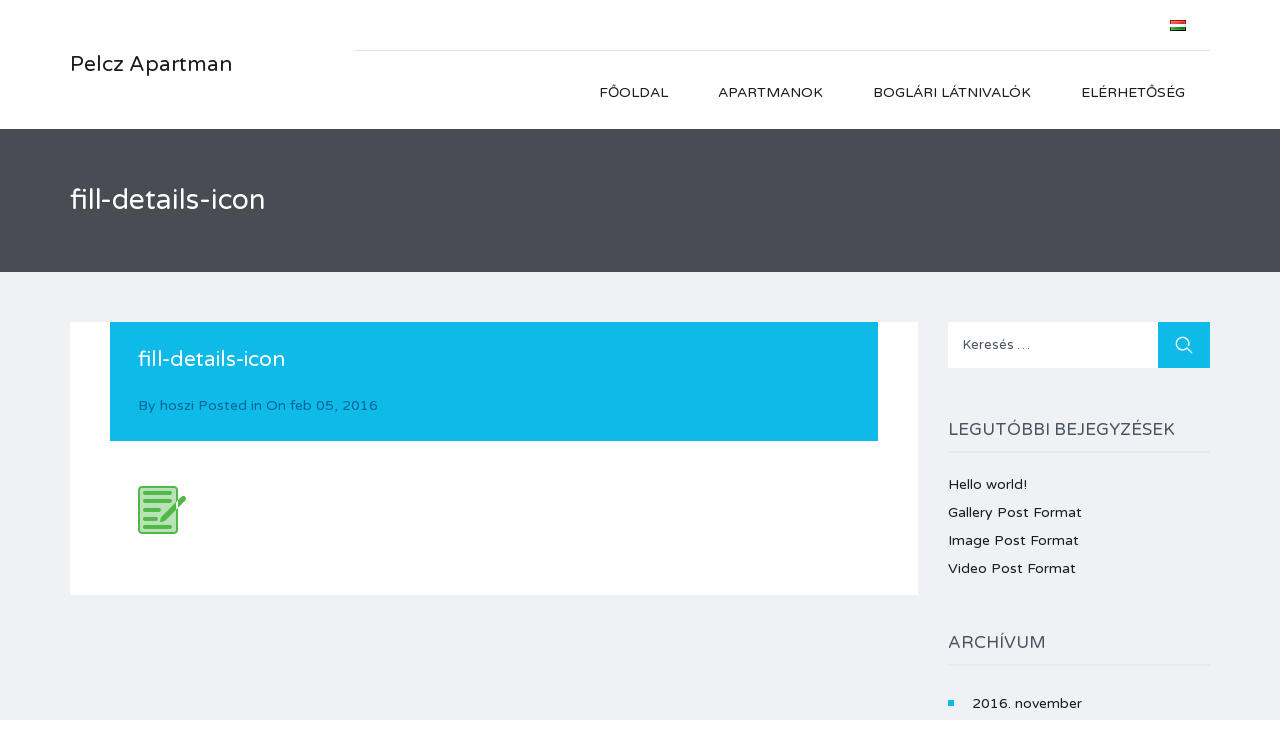

--- FILE ---
content_type: text/html; charset=UTF-8
request_url: https://hauspelcz.hu/fill-details-icon/
body_size: 8474
content:
<!DOCTYPE html>
<html lang="hu-HU"
	itemscope 
	itemtype="http://schema.org/WebSite" 
	prefix="og: http://ogp.me/ns#" >
<head>
    <meta charset="UTF-8">
    <meta http-equiv="X-UA-Compatible" content="IE=edge">
    <meta name="viewport" content="width=device-width, initial-scale=1">
    <meta name="format-detection" content="telephone=no">
    <link rel="profile" href="http://gmpg.org/xfn/11">
    <link rel="pingback" href="https://hauspelcz.hu/xmlrpc.php">
    <title>fill-details-icon &#8211; Pelcz Apartman</title>
<link rel='dns-prefetch' href='//fonts.googleapis.com' />
<link rel='dns-prefetch' href='//s.w.org' />
<link rel="alternate" type="application/rss+xml" title="Pelcz Apartman &raquo; hírcsatorna" href="https://hauspelcz.hu/feed/" />
		<script type="text/javascript">
			window._wpemojiSettings = {"baseUrl":"https:\/\/s.w.org\/images\/core\/emoji\/11\/72x72\/","ext":".png","svgUrl":"https:\/\/s.w.org\/images\/core\/emoji\/11\/svg\/","svgExt":".svg","source":{"concatemoji":"https:\/\/hauspelcz.hu\/wp-includes\/js\/wp-emoji-release.min.js?ver=4.9.28"}};
			!function(e,a,t){var n,r,o,i=a.createElement("canvas"),p=i.getContext&&i.getContext("2d");function s(e,t){var a=String.fromCharCode;p.clearRect(0,0,i.width,i.height),p.fillText(a.apply(this,e),0,0);e=i.toDataURL();return p.clearRect(0,0,i.width,i.height),p.fillText(a.apply(this,t),0,0),e===i.toDataURL()}function c(e){var t=a.createElement("script");t.src=e,t.defer=t.type="text/javascript",a.getElementsByTagName("head")[0].appendChild(t)}for(o=Array("flag","emoji"),t.supports={everything:!0,everythingExceptFlag:!0},r=0;r<o.length;r++)t.supports[o[r]]=function(e){if(!p||!p.fillText)return!1;switch(p.textBaseline="top",p.font="600 32px Arial",e){case"flag":return s([55356,56826,55356,56819],[55356,56826,8203,55356,56819])?!1:!s([55356,57332,56128,56423,56128,56418,56128,56421,56128,56430,56128,56423,56128,56447],[55356,57332,8203,56128,56423,8203,56128,56418,8203,56128,56421,8203,56128,56430,8203,56128,56423,8203,56128,56447]);case"emoji":return!s([55358,56760,9792,65039],[55358,56760,8203,9792,65039])}return!1}(o[r]),t.supports.everything=t.supports.everything&&t.supports[o[r]],"flag"!==o[r]&&(t.supports.everythingExceptFlag=t.supports.everythingExceptFlag&&t.supports[o[r]]);t.supports.everythingExceptFlag=t.supports.everythingExceptFlag&&!t.supports.flag,t.DOMReady=!1,t.readyCallback=function(){t.DOMReady=!0},t.supports.everything||(n=function(){t.readyCallback()},a.addEventListener?(a.addEventListener("DOMContentLoaded",n,!1),e.addEventListener("load",n,!1)):(e.attachEvent("onload",n),a.attachEvent("onreadystatechange",function(){"complete"===a.readyState&&t.readyCallback()})),(n=t.source||{}).concatemoji?c(n.concatemoji):n.wpemoji&&n.twemoji&&(c(n.twemoji),c(n.wpemoji)))}(window,document,window._wpemojiSettings);
		</script>
		<style type="text/css">
img.wp-smiley,
img.emoji {
	display: inline !important;
	border: none !important;
	box-shadow: none !important;
	height: 1em !important;
	width: 1em !important;
	margin: 0 .07em !important;
	vertical-align: -0.1em !important;
	background: none !important;
	padding: 0 !important;
}
</style>
<link rel='stylesheet' id='contact-form-7-css'  href='https://hauspelcz.hu/wp-content/plugins/contact-form-7/includes/css/styles.css?ver=5.0.1' type='text/css' media='all' />
<link rel='stylesheet' id='google-varela-round-css'  href='//fonts.googleapis.com/css?family=Varela+Round&#038;subset=latin%2Clatin-ext&#038;ver=1.3.1' type='text/css' media='all' />
<link rel='stylesheet' id='flexslider-css'  href='https://hauspelcz.hu/wp-content/themes/inspiry-real-places/js/flexslider/flexslider.css?ver=2.4.0' type='text/css' media='all' />
<link rel='stylesheet' id='lightslider-css'  href='https://hauspelcz.hu/wp-content/themes/inspiry-real-places/js/lightslider/css/lightslider.min.css?ver=1.1.2' type='text/css' media='all' />
<link rel='stylesheet' id='owl-carousel-css'  href='https://hauspelcz.hu/wp-content/themes/inspiry-real-places/js/owl.carousel/owl.carousel.css?ver=1.3.1' type='text/css' media='all' />
<link rel='stylesheet' id='swipebox-css'  href='https://hauspelcz.hu/wp-content/themes/inspiry-real-places/js/swipebox/css/swipebox.min.css?ver=1.3.0' type='text/css' media='all' />
<link rel='stylesheet' id='select2-css'  href='https://hauspelcz.hu/wp-content/themes/inspiry-real-places/js/select2/select2.css?ver=4.0.0' type='text/css' media='all' />
<link rel='stylesheet' id='font-awesome-css'  href='https://hauspelcz.hu/wp-content/themes/inspiry-real-places/css/font-awesome.min.css?ver=4.3.0' type='text/css' media='all' />
<link rel='stylesheet' id='animate-css'  href='https://hauspelcz.hu/wp-content/themes/inspiry-real-places/css/animate.css?ver=1.3.1' type='text/css' media='all' />
<link rel='stylesheet' id='magnific-popup-css'  href='https://hauspelcz.hu/wp-content/themes/inspiry-real-places/js/magnific-popup/magnific-popup.css?ver=1.0.0' type='text/css' media='all' />
<link rel='stylesheet' id='inspiry-main-css'  href='https://hauspelcz.hu/wp-content/themes/inspiry-real-places/css/main.css?ver=1.3.1' type='text/css' media='all' />
<link rel='stylesheet' id='inspiry-theme-css'  href='https://hauspelcz.hu/wp-content/themes/inspiry-real-places/css/theme.css?ver=1.3.1' type='text/css' media='all' />
<link rel='stylesheet' id='inspiry-parent-default-css'  href='https://hauspelcz.hu/wp-content/themes/inspiry-real-places/style.css?ver=4.9.28' type='text/css' media='all' />
<link rel='stylesheet' id='inspiry-parent-custom-css'  href='https://hauspelcz.hu/wp-content/themes/inspiry-real-places/css/custom.css?ver=1.3.1' type='text/css' media='all' />
<link rel='stylesheet' id='inspiry-child-default-css'  href='https://hauspelcz.hu/wp-content/themes/inspiry-real-places-child/style.css?ver=1.0.0' type='text/css' media='all' />
<link rel='stylesheet' id='inspiry-child-custom-css'  href='https://hauspelcz.hu/wp-content/themes/inspiry-real-places-child/child-custom.css?ver=1.0.0' type='text/css' media='all' />
<script type='text/javascript' src='https://hauspelcz.hu/wp-includes/js/jquery/jquery.js?ver=1.12.4'></script>
<script type='text/javascript' src='https://hauspelcz.hu/wp-includes/js/jquery/jquery-migrate.min.js?ver=1.4.1'></script>
<link rel='https://api.w.org/' href='https://hauspelcz.hu/wp-json/' />
<link rel="EditURI" type="application/rsd+xml" title="RSD" href="https://hauspelcz.hu/xmlrpc.php?rsd" />

<link rel='shortlink' href='https://hauspelcz.hu/?p=3611' />
<link rel="alternate" type="application/json+oembed" href="https://hauspelcz.hu/wp-json/oembed/1.0/embed?url=https%3A%2F%2Fhauspelcz.hu%2Ffill-details-icon%2F" />
<link rel="alternate" type="text/xml+oembed" href="https://hauspelcz.hu/wp-json/oembed/1.0/embed?url=https%3A%2F%2Fhauspelcz.hu%2Ffill-details-icon%2F&#038;format=xml" />
<style type='text/css' id='inspiry-dynamic-css'>

.contact-number .contacts-icon-container .contacts-icon{
fill:#0080BC;
}

.slide-overlay .property-status-tag:before{
border-right-color:#ffffff;
}

.slide-overlay .property-status-tag:hover:before{
border-right-color:#ff8000;
}

.slide-overlay .meta-icon{
fill:#f4903f;
}

.property-listing-two .property-status-tag:before{
border-right-color:#ffffff;
}

.property-listing-two .property-status-tag:hover:before{
border-right-color:#994d00;
}

.property-listing-two .property-meta .meta-icon{
fill:#ffffff;
}

.featured-properties-one .property-status-tag:before{
border-right-color:#4a525d;
}

.featured-properties-one .property-status-tag:hover:before{
border-right-color:#285d24;
}

@media (min-width: 1200px) {
.header-variation-two .header-social-nav .fa{
border-color:#e2e2e2;
}

.header-variation-two .submit-property-link{
background-color:#ff8000;
}

.header-variation-two .submit-property-link:hover{
background-color:#0dbae8;
}

.header-variation-two .submit-property-link{
color:#ffffff;
}

.header-variation-two .submit-property-link:hover{
color:#ffffff;
}

}
</style>
<style type='text/css' id='inspiry-quick-css'>
.wpcf7-form input, .wpcf7-form select, .wpcf7-form textarea, .select2-selection__choice { color: black; }
div.wpcf7-response-output {color: #fff;}
</style>

		<style type="text/css">.recentcomments a{display:inline !important;padding:0 !important;margin:0 !important;}</style>
		<style type="text/css" title="dynamic-css" class="options-output">h1, h2, h3, h4, h5, h6, .h1, .h2, .h3, .h4, .h5, .h6{color:#4a525d;}body{color:#4a525d;}blockquote,blockquote p{color:#4a525d;}a{color:#191c20;}a:hover{color:#0dbae8;}a:active{color:#0dbae8;}.default-page .entry-content a{color:#0dbae8;}.default-page .entry-content a:hover{color:#ff8000;}.default-page .entry-content a:active{color:#ff8000;}.header-variation-two{background-color:#ffffff;}.header-variation-two .site-logo a{color:#191c20;}.header-variation-two .site-logo a:hover{color:#0dbae8;}.header-variation-two .site-logo a:active{color:#0dbae8;}.header-variation-two .tag-line{color:#4a525d;}.header-variation-two .header-top{border-color:#e2e2e2;}.header-variation-two .header-social-nav > a{color:#b1b1b1;}.user-nav a{color:#7c848b;}.user-nav a:hover{color:#4a525d;}.user-nav a:active{color:#4a525d;}.header-variation-two .contact-number a,.header-variation-two .contact-number span{color:#0080bc;}.header-variation-two .main-menu > li > a{color:#191c20;}.header-variation-two .main-menu li:hover > a{color:#ffffff;}.header-variation-two .main-menu li:hover > a,.header-variation-two .sub-menu{background-color:#4a525d;}.header-variation-two .sub-menu a{color:#9ba4b3;}.header-variation-two .main-menu .sub-menu li:hover > a{color:#ffffff;}.header-variation-two .sub-menu a:after{background-color:#5a626e;}.slide-inner-container{background-color:rgba(28,31,35,0.9);}.slide-entry-title a{color:#ffffff;}.slide-entry-title a:hover{color:#0dbae8;}.slide-entry-title a:active{color:#0dbae8;}.slide-overlay .price{color:#50b848;}.slide-overlay .property-status-tag{color:#4a525d;}.slide-overlay .property-status-tag:hover{color:#ffffff;}.slide-overlay .property-status-tag{background-color:#ffffff;}.slide-overlay .property-status-tag:hover{background-color:#ff8000;}.slide-overlay{color:#ffffff;}.slide-overlay .meta-item-label,.slide-overlay .meta-item-unit{color:#939ca4;}.slider-variation-two .slide-inner-container{border-color:#d46206;}.slider-variation-two .slide-header{border-color:#404245;}.slider-variation-two .btn-default{color:#ffffff;}.slider-variation-two .btn-default:hover{color:#ffffff;}.slider-variation-two .btn-default:active{color:#ffffff;}.slider-variation-two .btn-default{background-color:#ff8000;}.slider-variation-two .btn-default:hover{background-color:#f07800;}.row-odd .property-post-odd,.row-even .property-post-even{background-color:#4a525d;}.row-odd .property-post-odd a,.row-even .property-post-even a{color:#ffffff;}.row-odd .property-post-odd a:hover,.row-even .property-post-even a:hover{color:#0dbae8;}.row-odd .property-post-odd a:active,.row-even .property-post-even a:active{color:#0dbae8;}.row-odd .property-post-odd .price,.row-even .property-post-even .price{color:#0dbae8;}.row-odd .property-post-odd .property-status-tag,.row-even .property-post-even .property-status-tag{color:#4a525d;}.row-odd .property-post-odd .property-status-tag:hover,.row-even .property-post-even .property-status-tag:hover{color:#ffffff;}.row-odd .property-post-odd .property-status-tag,.row-even .property-post-even .property-status-tag{background-color:#ffffff;}.row-odd .property-post-odd .property-status-tag:hover,.row-even .property-post-even .property-status-tag:hover{background-color:#ff8000;}.row-odd .property-post-odd,.row-even .property-post-even,.row-odd .property-post-odd .meta-item-unit,.row-even .property-post-even .meta-item-unit{color:#c0c5cd;}.row-odd .property-post-odd .meta-item-value,.row-even .property-post-even .meta-item-value{color:#ffffff;}.row-odd .property-post-even,.row-even .property-post-odd{background-color:#e9edf1;}.row-odd .property-post-even a,.row-even .property-post-odd a{color:#4a525d;}.row-odd .property-post-even a:hover,.row-even .property-post-odd a:hover{color:#0dbae8;}.row-odd .property-post-even a:active,.row-even .property-post-odd a:active{color:#0dbae8;}.row-odd .property-post-even .price,.row-even .property-post-odd .price{color:#0dbae8;}.row-odd .property-post-even .property-status-tag,.row-even .property-post-odd .property-status-tag{color:#ffffff;}.row-odd .property-post-even .property-status-tag:hover,.row-even .property-post-odd .property-status-tag:hover{color:#ffffff;}.row-odd .property-post-even .property-status-tag,.row-even .property-post-odd .property-status-tag{background-color:#4a525d;}.row-odd .property-post-even .property-status-tag:hover,.row-even .property-post-odd .property-status-tag:hover{background-color:#ff8000;}.row-odd .property-post-even,.row-even .property-post-odd,.row-odd .property-post-even .meta-item-unit,.row-even .property-post-odd .meta-item-unit{color:#6a7585;}.row-odd .property-post-even .meta-item-value,.row-even .property-post-odd .meta-item-value{color:#4a525d;}.property-listing-two .property-description{background-color:rgba(28,31,35,0.9);}.property-listing-two .property-description:hover{background-color:rgba(237,106,0,0.9);}.property-listing-two a{color:#ffffff;}.property-listing-two a:hover{color:#804000;}.property-listing-two a:active{color:#804000;}.property-listing-two .price{color:#0dbae8;}.property-listing-two .property-status-tag{color:#4a525d;}.property-listing-two .property-status-tag:hover{color:#ffffff;}.property-listing-two .property-status-tag{background-color:#ffffff;}.property-listing-two .property-status-tag:hover{background-color:#994d00;}.property-listing-two{color:#ffffff;}.welcome-text .title{color:#191c20;}.welcome-text p{color:#191c20;}.property-listing-three-post .property-status{color:#ffffff;}.property-listing-three-post .property-status:hover{color:#ffffff;}.property-listing-three-post .property-status{background-color:#0dbae8;}.property-listing-three-post .property-status:hover{background-color:#0ca7d0;}.property-listing-three-post .property-description{background-color:#ffffff;}.property-listing-three-post .property-description{border-color:#ebeef2;}.property-listing-three-post .entry-title a{color:#191c20;}.property-listing-three-post .entry-title a:hover{color:#0dbae8;}.property-listing-three-post .entry-title a:active{color:#0dbae8;}.property-listing-three-post .price{color:#50b848;}.property-listing-three-post p,.property-listing-three-post .meta-wrapper:before,.property-listing-three-post .meta-unit,.property-listing-three-post .meta-label{color:#929ba7;}.property-listing-three-post .property-meta{background-color:#f7f8fa;}.property-listing-three-post .property-meta{border-color:#ebeef2;}.property-listing-three-post .meta-value{color:#0dbae8;}.featured-property-post-odd{background-color:#f1f5f8;}.featured-property-post-even{background-color:#e9edf1;}.featured-properties-one .featured-property-post:hover .property-description{background-color:#50b848;}.featured-properties-one .featured-property-post:hover a,.featured-properties-one .featured-property-post:hover .price{color:#ffffff;}.featured-properties-one .entry-title a{color:#4a525d;}.featured-properties-one .featured-property-post:hover a:hover{color:#285d24;}.featured-properties-one .price{color:#0dbae8;}.featured-properties-one .property-status-tag{color:#ffffff;}.featured-properties-one .property-status-tag:hover{color:#ffffff;}.featured-properties-one .property-status-tag{background-color:#4a525d;}.featured-properties-one .property-status-tag:hover{background-color:#285d24;}.submit-property-one:before{background-color:rgba(0,0,0,0.7);}.submit-property .title,.submit-property .sub-title{color:#ffffff;}.submit-property{color:#b3b6bb;}.submit-property .submit-property-title{color:#50b848;}.submit-property .btn-green{color:#ffffff;}.submit-property .btn-green:hover{color:#ffffff;}.submit-property .btn-green:active{color:#ffffff;}.submit-property .btn-green{background-color:#50b848;}.submit-property .btn-green:hover,.submit-property .btn-green:focus{background-color:#4bad43;}.site-footer{background-color:#ffffff;}.site-footer h1,.site-footer h2,.site-footer h3,.site-footer h4,.site-footer h5,.site-footer h6,.site-footer .h1,.site-footer .h2,.site-footer .h3,.site-footer .h4,.site-footer .h5,.site-footer .h6{color:#4a525d;}.site-footer{color:#4a525d;}.site-footer a{color:#9aa2aa;}.site-footer a:hover{color:#0dbae8;}.site-footer a:active{color:#0dbae8;}</style></head>
<body class="attachment attachment-template-default single single-attachment postid-3611 attachmentid-3611 attachment-png">
<script>
	(function(i,s,o,g,r,a,m){i['GoogleAnalyticsObject']=r;i[r]=i[r]||function(){
			(i[r].q=i[r].q||[]).push(arguments)},i[r].l=1*new Date();a=s.createElement(o),
		m=s.getElementsByTagName(o)[0];a.async=1;a.src=g;m.parentNode.insertBefore(a,m)
	})(window,document,'script','https://www.google-analytics.com/analytics.js','ga');

	ga('create', 'UA-10542147-10', 'auto');
	ga('send', 'pageview');

</script>
    
    <div id="mobile-header" class="mobile-header hidden-md hidden-lg">
        
        <div class="mobile-header-nav">
            <div id="inspiry_language_list"><ul class="clearfix"><li><a href="https://hauspelcz.hu/en/"><img src="https://hauspelcz.hu/wp-content/plugins/polylang/flags/us.png" height="12" alt="en" width="18">English </a></li><li><a href="https://hauspelcz.hu/de/home-2/"><img src="https://hauspelcz.hu/wp-content/plugins/polylang/flags/de.png" height="12" alt="de" width="18">Deutsch </a></li><li class="active"><img src="https://hauspelcz.hu/wp-content/plugins/polylang/flags/hu.png" height="12" alt="hu" width="18">MAGYAR </li></ul></div>        </div>
    </div>

    <header class="site-header header header-variation-two">

    <div class="container">

        <div class="row zero-horizontal-margin">

            <div class="col-lg-3 zero-horizontal-padding">
                <div id="site-logo" class="site-logo">

    <div class="logo-inner-wrapper">
        <h2 class="site-title"><a href="https://hauspelcz.hu/" rel="home">Pelcz Apartman</a></h2>    </div>
    <!-- end of .logo-inner-wrapper -->

</div>
<!-- end of #site-logo -->            </div>
            <!-- .left-column -->

            <div class="col-lg-9 zero-horizontal-padding hidden-xs hidden-sm">

                <div class="header-top clearfix">
                    <div id="inspiry_language_list"><ul class="clearfix"><li><a href="https://hauspelcz.hu/en/"><img src="https://hauspelcz.hu/wp-content/plugins/polylang/flags/us.png" height="12" alt="en" width="18">English </a></li><li><a href="https://hauspelcz.hu/de/home-2/"><img src="https://hauspelcz.hu/wp-content/plugins/polylang/flags/de.png" height="12" alt="de" width="18">Deutsch </a></li><li class="active"><img src="https://hauspelcz.hu/wp-content/plugins/polylang/flags/hu.png" height="12" alt="hu" width="18">MAGYAR </li></ul></div>
                </div>
                <!-- .header-top -->

                <div class="header-bottom clearfix">
                    <nav id="site-main-nav" class="site-main-nav">
    <ul id="menu-main-menu" class="main-menu clearfix"><li id="menu-item-3624" class="menu-item menu-item-type-post_type menu-item-object-page menu-item-home menu-item-3624"><a href="https://hauspelcz.hu/">Főoldal</a></li>
<li id="menu-item-3618" class="menu-item menu-item-type-post_type menu-item-object-page menu-item-has-children menu-item-3618"><a href="https://hauspelcz.hu/apartmans/">Apartmanok</a>
<ul class="sub-menu">
	<li id="menu-item-3783" class="menu-item menu-item-type-custom menu-item-object-custom menu-item-3783"><a href="/apartman/a-apartman/">&#8220;A&#8221; típusú</a></li>
	<li id="menu-item-3784" class="menu-item menu-item-type-custom menu-item-object-custom menu-item-3784"><a href="/apartman/b-studio/">&#8220;B&#8221; típusú</a></li>
	<li id="menu-item-3785" class="menu-item menu-item-type-custom menu-item-object-custom menu-item-3785"><a href="/apartman/c-apartman/">&#8220;C&#8221; típusú</a></li>
	<li id="menu-item-3786" class="menu-item menu-item-type-custom menu-item-object-custom menu-item-3786"><a href="/apartman/d-apartman/">&#8220;D&#8221; típusú</a></li>
</ul>
</li>
<li id="menu-item-3899" class="menu-item menu-item-type-post_type menu-item-object-page menu-item-3899"><a href="https://hauspelcz.hu/boglari-latnivalok/">Boglári látnivalók</a></li>
<li id="menu-item-3629" class="menu-item menu-item-type-post_type menu-item-object-page menu-item-3629"><a href="https://hauspelcz.hu/kapcsolat/">Elérhetőség</a></li>
</ul></nav>                </div>
                <!-- .header-bottom -->

            </div>
            <!-- .right-column -->

        </div>
        <!-- .row -->

    </div>
    <!-- .container -->

</header><!-- .site-header -->    <div class="page-head " style="background-color: #494c53;">
                    <div class="container">
                <div class="page-head-content">
                    <h2 class="page-title">fill-details-icon</h2>                </div>
            </div>
                </div><!-- .page-head -->
        <div id="content-wrapper" class="site-content-wrapper site-pages">

        <div id="content" class="site-content layout-boxed">

            <div class="container">

                <div class="row">

                    <div class="col-md-9 site-main-content">

                        <main id="main" class="site-main default-page blog-single-post clearfix">
                                                                <article id="post-3611" class="blog-post clearfix entry-header-margin-fix post-3611 attachment type-attachment status-inherit hentry" >

                                        
                                        <header class="entry-header blog-post-entry-header">
                                            <h1 class="entry-title">fill-details-icon</h1><div class="entry-meta blog-post-entry-meta">
    By <a class="vcard fn" href="https://hauspelcz.hu/author/hoszi/">hoszi</a> Posted in  On      <time class="entry-date published" datetime="2016-02-05T13:13:24+00:00">feb 05, 2016</time>
</div>                                        </header>

                                        <div class="entry-content clearfix">
                                            <p class="attachment"><a href='https://hauspelcz.hu/wp-content/uploads/2016/02/fill-details-icon.png'><img width="48" height="49" src="https://hauspelcz.hu/wp-content/uploads/2016/02/fill-details-icon.png" class="attachment-medium size-medium" alt="" /></a></p>
                                                                                    </div>

                                        <footer class="entry-footer">
                                                                                    </footer>

                                    </article>

                                    
                        </main>
                        <!-- .site-main -->

                    </div>
                    <!-- .site-main-content -->

                    <div class="col-md-3 site-sidebar-content">

                        <aside class="sidebar">

    <section id="search-2" class="widget clearfix widget_search"><form role="search" method="get" class="search-form" action="https://hauspelcz.hu/">
				<label>
					<span class="screen-reader-text">Keresés:</span>
					<input type="search" class="search-field" placeholder="Keresés &hellip;" value="" name="s" />
				</label>
				<input type="submit" class="search-submit" value="Keresés" />
			</form></section>		<section id="recent-posts-2" class="widget clearfix widget_recent_entries">		<h3 class="widget-title">Legutóbbi bejegyzések</h3>		<ul>
											<li>
					<a href="https://hauspelcz.hu/hello-world/">Hello world!</a>
									</li>
											<li>
					<a href="https://hauspelcz.hu/gallery-post-format/">Gallery Post Format</a>
									</li>
											<li>
					<a href="https://hauspelcz.hu/image-post-format/">Image Post Format</a>
									</li>
											<li>
					<a href="https://hauspelcz.hu/video-post-format/">Video Post Format</a>
									</li>
					</ul>
		</section><section id="archives-2" class="widget clearfix widget_archive"><h3 class="widget-title">Archívum</h3>		<ul>
			<li><a href='https://hauspelcz.hu/2016/11/'>2016. november</a></li>
	<li><a href='https://hauspelcz.hu/2015/07/'>2015. július</a></li>
		</ul>
		</section><section id="categories-2" class="widget clearfix widget_categories"><h3 class="widget-title">Kategória</h3>		<ul>
	<li class="cat-item cat-item-3"><a href="https://hauspelcz.hu/category/luxury/" >Luxury</a>
</li>
	<li class="cat-item cat-item-4"><a href="https://hauspelcz.hu/category/market-trends/" >Market Trends</a>
</li>
		</ul>
</section><section id="meta-2" class="widget clearfix widget_meta"><h3 class="widget-title">Meta</h3>			<ul>
						<li><a href="https://hauspelcz.hu/wp-login.php">Bejelentkezés</a></li>
			<li><a href="https://hauspelcz.hu/feed/"><abbr title="Really Simple Syndication">RSS</abbr> (bejegyzés)</a></li>
			<li><a href="https://hauspelcz.hu/comments/feed/"><acronym title="Really Simple Syndication">RSS</acronym> (hozzászólás)</a></li>
			<li><a href="https://hu.wordpress.org/" title="Köszönet a WordPress Közösségnek!">WordPress.org</a></li>			</ul>
			</section><section class="widget widget-advance-search advance-search"><h3 class="advance-search-widget-title"><i class="fa fa-search"></i>Find Your Home</h3></section><section id="inspiry_featured_properties_widget-1" class="widget clearfix Inspiry_Featured_Properties_Widget"><h3 class="widget-title">Featured Properties</h3>                <ul class="widget-featured-properties">
                                            <li>
                            <figure class="featured-properties-thumbnail">
                                <span class="price">Árainkról érdeklődjön.</span>
                                        <a href="https://hauspelcz.hu/apartman/d-apartman/">
            <img width="850" height="570" src="https://hauspelcz.hu/wp-content/uploads/2017/01/D6-09-850x570.jpg" class="img-responsive wp-post-image" alt="" srcset="https://hauspelcz.hu/wp-content/uploads/2017/01/D6-09-850x570.jpg 850w, https://hauspelcz.hu/wp-content/uploads/2017/01/D6-09-300x200.jpg 300w" sizes="(max-width: 850px) 100vw, 850px" />        </a>
                                </figure>
                            <h4 class="featured-properties-title">
                                <a href="https://hauspelcz.hu/apartman/d-apartman/">&#8220;D&#8221; típusú apartman</a>
                            </h4>
                            <p>Nappali konyhával, háló, zuhanyzó wc-vel, terasz és egy kis saját udvar található.&hellip; <a href="https://hauspelcz.hu/apartman/d-apartman/" class="read-more-link">Know More</a></p>
                        </li>
                                                <li>
                            <figure class="featured-properties-thumbnail">
                                <span class="price">Árainkról érdeklődjön.</span>
                                        <a href="https://hauspelcz.hu/apartman/c-apartman/">
            <img width="850" height="570" src="https://hauspelcz.hu/wp-content/uploads/2017/01/C2-06-850x570.jpg" class="img-responsive wp-post-image" alt="" srcset="https://hauspelcz.hu/wp-content/uploads/2017/01/C2-06-850x570.jpg 850w, https://hauspelcz.hu/wp-content/uploads/2017/01/C2-06-300x200.jpg 300w" sizes="(max-width: 850px) 100vw, 850px" />        </a>
                                </figure>
                            <h4 class="featured-properties-title">
                                <a href="https://hauspelcz.hu/apartman/c-apartman/">&#8220;C&#8221; típusú apartman</a>
                            </h4>
                            <p>A felső szinten található 4 db “C” típusú apartman, amelyből két 5&hellip; <a href="https://hauspelcz.hu/apartman/c-apartman/" class="read-more-link">Know More</a></p>
                        </li>
                                        </ul>
                </section>
</aside><!-- .sidebar -->


                    </div>
                    <!-- .site-sidebar-content -->

                </div>
                <!-- .row -->

            </div>
            <!-- .container -->

        </div>
        <!-- .site-content -->

    </div><!-- .site-content-wrapper -->

<footer class="site-footer site-footer-one">

    <div class="container">

        <div class="row">

            <div class="col-lg-3 footer-logo fade-in-left animated">

                                    <p class="copyright-text">&copy; 2017 Minden jog fenntartva
<a href="https://seal.beyondsecurity.com/vulnerability-scanner-verification/hauspelcz.hu"></a></p>
                                </div>

            <div class="col-lg-9 footer-widget-area fade-in-up animated">

                <div class="row">

                    <div class="col-sm-6 col-md-3">
                                            </div>

                    <div class="col-sm-6 col-md-3">
                                            </div>

                    <div class="clearfix visible-sm"></div>

                    <div class="col-sm-6 col-md-3">
                                            </div>

                    <div class="col-sm-6 col-md-3">
                                            </div>

                </div>

            </div>

        </div>

    </div>

</footer> <!-- .footer -->

<a href="#top" id="scroll-top"><i class="fa fa-chevron-up"></i></a>

<div id="login-modal" class="modal fade" tabindex="-1" role="dialog" aria-labelledby="login-modal" aria-hidden="true">

    <div class="modal-dialog">

        <div class="login-section modal-section">
            <div class="form-wrapper">

    <div class="form-heading clearfix">
        <span><i class="fa fa-sign-in"></i>Login</span>
        <button type="button" class="close close-modal-dialog " data-dismiss="modal" aria-hidden="true"><i class="fa fa-times fa-lg"></i></button>
    </div>

    <form id="login-form" action="https://hauspelcz.hu/wp-admin/admin-ajax.php" method="post" enctype="multipart/form-data">

        <div class="form-element">
            <label class="login-form-label" for="login-username">Username</label>
            <input id="login-username" name="log" type="text" class="login-form-input login-form-input-common required"
                   title="* Provide your username"
                   placeholder="Username" />
        </div>

        <div class="form-element">
            <label class="login-form-label" for="password">Password</label>
            <input id="password" name="pwd" type="password" class="login-form-input login-form-input-common required"
                   title="* Provide your password"
                   placeholder="Password" />
        </div>

        <div class="form-element clearfix">
            <input type="submit" id="login-button" class="login-form-submit login-form-input-common" value="Login" />
            <input type="hidden" name="action" value="inspiry_ajax_login" />
            <input type="hidden" name="user-cookie" value="1" />
            <input type="hidden" id="inspiry-secure-login" name="inspiry-secure-login" value="766e8b1e0c" /><input type="hidden" name="_wp_http_referer" value="/fill-details-icon/" /><input type="hidden" name="redirect_to" value="https://hauspelcz.hu/fill-details-icon/" />            <div class="text-center">
                <div id="login-message" class="modal-message"></div>
                <div id="login-error" class="modal-error"></div>
                <img id="login-loader" class="modal-loader" src="https://hauspelcz.hu/wp-content/themes/inspiry-real-places/images/ajax-loader.gif" alt="Working...">
            </div>
        </div>

    </form>

    <div class="clearfix">
                <span class="forgot-password pull-right">
            <a href="#" class="activate-section" data-section="password-section">Forgot Password?</a>
        </span>
    </div>

</div>
        </div>
        <!-- .login-section -->

        <div class="password-section modal-section">
            <div class="form-wrapper">

    <div class="form-heading clearfix">
        <span>Forgot Password</span>
        <button type="button" class="close close-modal-dialog" data-dismiss="modal" aria-hidden="true"><i class="fa fa-times fa-lg"></i></button>
    </div>

    <form id="forgot-form" action="https://hauspelcz.hu/wp-admin/admin-ajax.php" method="post" enctype="multipart/form-data">

        <div class="form-element">
            <label class="login-form-label" for="reset_username_or_email">Username or Email<span>*</span></label>
            <input id="reset_username_or_email" name="reset_username_or_email" type="text" class="login-form-input login-form-input-common required"
                   title="* Provide a valid username or email!"
                   placeholder="Username or Email" />
        </div>

        <div class="form-element">
            <input type="submit" id="forgot-button" name="user-submit" class="login-form-submit login-form-input-common" value="Reset Password">
            <input type="hidden" name="action" value="inspiry_ajax_forgot" />
            <input type="hidden" name="user-cookie" value="1" />
            <input type="hidden" id="inspiry-secure-reset" name="inspiry-secure-reset" value="88ece54861" /><input type="hidden" name="_wp_http_referer" value="/fill-details-icon/" />            <div class="text-center">
                <div id="forgot-message" class="modal-message"></div>
                <div id="forgot-error" class="modal-error"></div>
                <img id="forgot-loader" class="modal-loader" src="https://hauspelcz.hu/wp-content/themes/inspiry-real-places/images/ajax-loader.gif" alt="Working...">
            </div>
        </div>

    </form>

    <div class="clearfix">

        
        <span class="login-link pull-right">
            <a href="#" class="activate-section" data-section="login-section">Login</a>
        </span>

    </div>

</div>

        </div>
        <!-- .password-reset-section -->

        
    </div>
    <!-- .modal-dialog -->

</div><!-- .modal -->

<script>
    (function ($) {
        "use strict";

        /**
         * Modal dialog for Login and Register
         */
        var loginModal = $('#login-modal'),
            modalSections = loginModal.find('.modal-section');

        $('.activate-section').on('click', function (event) {
            var targetSection = $(this).data('section');
            modalSections.slideUp();
            loginModal.find('.' + targetSection).slideDown();
            event.preventDefault();
        });

    })(jQuery);
</script><script type='text/javascript'>
/* <![CDATA[ */
var wpcf7 = {"apiSettings":{"root":"https:\/\/hauspelcz.hu\/wp-json\/contact-form-7\/v1","namespace":"contact-form-7\/v1"},"recaptcha":{"messages":{"empty":"Er\u0151s\u00edts\u00fck meg, hogy emberb\u0151l vagyunk."}},"cached":"1"};
/* ]]> */
</script>
<script type='text/javascript' src='https://hauspelcz.hu/wp-content/plugins/contact-form-7/includes/js/scripts.js?ver=5.0.1'></script>
<script type='text/javascript' src='https://hauspelcz.hu/wp-content/themes/inspiry-real-places/js/flexslider/jquery.flexslider-min.js?ver=2.4.0'></script>
<script type='text/javascript' src='https://hauspelcz.hu/wp-content/themes/inspiry-real-places/js/swipebox/js/jquery.swipebox.min.js?ver=1.3.0'></script>
<script type='text/javascript' src='https://hauspelcz.hu/wp-content/themes/inspiry-real-places/js/select2/select2.min.js?ver=4.0.0'></script>
<script type='text/javascript' src='https://hauspelcz.hu/wp-includes/js/hoverIntent.min.js?ver=1.8.1'></script>
<script type='text/javascript' src='https://hauspelcz.hu/wp-content/themes/inspiry-real-places/js/jquery.validate.min.js?ver=1.13.1'></script>
<script type='text/javascript' src='https://hauspelcz.hu/wp-content/themes/inspiry-real-places/js/jquery.form.js?ver=3.51.0'></script>
<script type='text/javascript' src='https://hauspelcz.hu/wp-content/themes/inspiry-real-places/js/transition.js?ver=3.3.1'></script>
<script type='text/javascript' src='https://hauspelcz.hu/wp-content/themes/inspiry-real-places/js/jquery.appear.js?ver=0.3.4'></script>
<script type='text/javascript' src='https://hauspelcz.hu/wp-content/themes/inspiry-real-places/js/modal.js?ver=3.3.4'></script>
<script type='text/javascript' src='https://hauspelcz.hu/wp-content/themes/inspiry-real-places/js/meanmenu/jquery.meanmenu.min.js?ver=2.0.8'></script>
<script type='text/javascript' src='https://hauspelcz.hu/wp-content/themes/inspiry-real-places/js/jquery.placeholder.min.js?ver=2.1.2'></script>
<script type='text/javascript' src='https://hauspelcz.hu/wp-includes/js/jquery/ui/core.min.js?ver=1.11.4'></script>
<script type='text/javascript' src='https://hauspelcz.hu/wp-includes/js/jquery/ui/widget.min.js?ver=1.11.4'></script>
<script type='text/javascript' src='https://hauspelcz.hu/wp-includes/js/jquery/ui/position.min.js?ver=1.11.4'></script>
<script type='text/javascript' src='https://hauspelcz.hu/wp-includes/js/jquery/ui/menu.min.js?ver=1.11.4'></script>
<script type='text/javascript' src='https://hauspelcz.hu/wp-includes/js/wp-a11y.min.js?ver=4.9.28'></script>
<script type='text/javascript'>
/* <![CDATA[ */
var uiAutocompleteL10n = {"noResults":"Nincs ilyen adat.","oneResult":"1 tal\u00e1lat. Haszn\u00e1ljuk a fel \u00e9s le gombokat a navig\u00e1l\u00e1shoz.","manyResults":"%d tal\u00e1lat. Haszn\u00e1ljuk a fel \u00e9s le gombokat a navig\u00e1l\u00e1shoz.","itemSelected":"T\u00e9tel kiv\u00e1lasztva."};
/* ]]> */
</script>
<script type='text/javascript' src='https://hauspelcz.hu/wp-includes/js/jquery/ui/autocomplete.min.js?ver=1.11.4'></script>
<script type='text/javascript' src='https://hauspelcz.hu/wp-includes/js/jquery/ui/mouse.min.js?ver=1.11.4'></script>
<script type='text/javascript' src='https://hauspelcz.hu/wp-includes/js/jquery/ui/sortable.min.js?ver=1.11.4'></script>
<script type='text/javascript' src='https://hauspelcz.hu/wp-content/themes/inspiry-real-places/js/inspiry-search-form.js?ver=1.3.1'></script>
<script type='text/javascript' src='https://hauspelcz.hu/wp-content/themes/inspiry-real-places/js/custom.js?ver=1.3.1'></script>
<script type='text/javascript' src='https://hauspelcz.hu/wp-includes/js/wp-embed.min.js?ver=4.9.28'></script>
<script type="text/javascript">
			var date = new Date();
			date.setTime( date.getTime() + 31536000 );
			document.cookie = "pll_language=hu; expires=" + date.toUTCString() + "; path=/";</script>
</body>
</html>

<!--
Performance optimized by W3 Total Cache. Learn more: https://www.w3-edge.com/products/

Page Caching using disk: enhanced (SSL caching disabled) 

Served from: hauspelcz.hu @ 2026-01-15 13:28:10 by W3 Total Cache
-->

--- FILE ---
content_type: text/css
request_url: https://hauspelcz.hu/wp-content/themes/inspiry-real-places-child/style.css?ver=1.0.0
body_size: 519
content:
/*
    Theme Name: Real Places Child
    Theme URI: http://themeforest.net/item/real-places-responsive-wordpress-real-estate-theme/12579089
    Description: Child theme for Real Places. Real Places is a WordPress theme for Real Estate Websites.
    Author: Inspiry Themes
    Author URI: http://themeforest.net/user/inspirythemes/portfolio
    Version: 1.2.0
    Template: inspiry-real-places

    ----------------------------------------------------------------------------------------------------------------*/

.home .header-variation-two {
    background: rgba(0, 0, 0, 0) url("http://hauspelcz.hu/wp-content/uploads/2017/01/DSC06000.jpg") no-repeat scroll center 20% / cover ;
    min-height: 700px;
    position: relative;
}
.home .header-variation-two::before {
  background: #000 none repeat scroll 0 0;
  content: "";
  height: 100%;
  opacity: 0.4;
  position: absolute;
  top: 0;
  width: 100%;
}

.home .header-variation-two .container {
  background: rgba(255, 255, 255, 0.8) none repeat scroll 0 0;
  border-radius: 0 0 50px 50px;
  position: relative;
  z-index: 100;
}

--- FILE ---
content_type: text/css
request_url: https://hauspelcz.hu/wp-content/themes/inspiry-real-places-child/child-custom.css?ver=1.0.0
body_size: 109
content:
/* Child Theme - Custom CSS File */
.property-listing-simple-1 {
margin-bottom: 40px;
}

--- FILE ---
content_type: text/plain
request_url: https://www.google-analytics.com/j/collect?v=1&_v=j102&a=125685166&t=pageview&_s=1&dl=https%3A%2F%2Fhauspelcz.hu%2Ffill-details-icon%2F&ul=en-us%40posix&dt=fill-details-icon%20%E2%80%93%20Pelcz%20Apartman&sr=1280x720&vp=1280x720&_u=IEBAAEABAAAAACAAI~&jid=605011745&gjid=1219299799&cid=1832723885.1768480092&tid=UA-10542147-10&_gid=1029190792.1768480092&_r=1&_slc=1&z=2034079199
body_size: -449
content:
2,cG-X35VPJTS6C